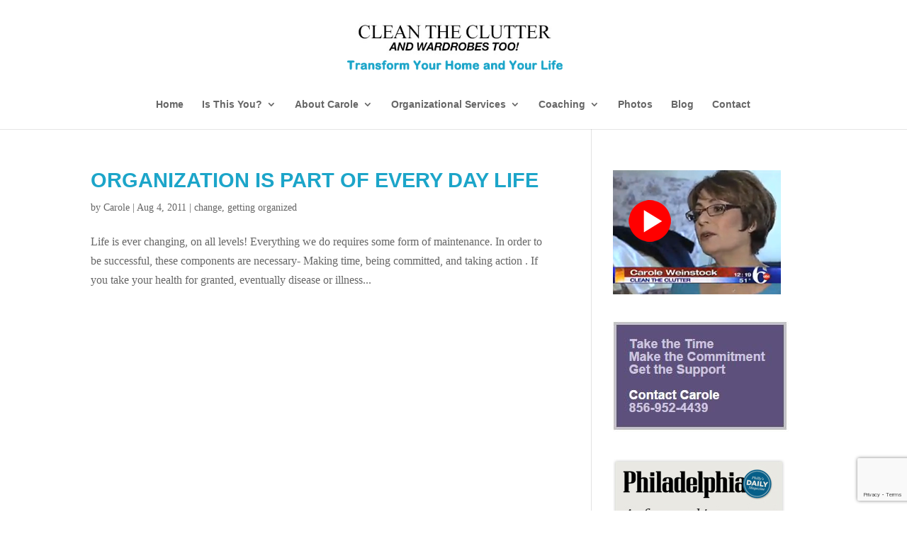

--- FILE ---
content_type: text/html; charset=utf-8
request_url: https://www.google.com/recaptcha/api2/anchor?ar=1&k=6Ld2MsEqAAAAAKbFuVEikS4uxh5vdgx7EIbIBITH&co=aHR0cHM6Ly9jYXJvbGVjbGVhbnRoZWNsdXR0ZXIuY29tOjQ0Mw..&hl=en&v=PoyoqOPhxBO7pBk68S4YbpHZ&size=invisible&anchor-ms=20000&execute-ms=30000&cb=o5ky3copq1so
body_size: 48700
content:
<!DOCTYPE HTML><html dir="ltr" lang="en"><head><meta http-equiv="Content-Type" content="text/html; charset=UTF-8">
<meta http-equiv="X-UA-Compatible" content="IE=edge">
<title>reCAPTCHA</title>
<style type="text/css">
/* cyrillic-ext */
@font-face {
  font-family: 'Roboto';
  font-style: normal;
  font-weight: 400;
  font-stretch: 100%;
  src: url(//fonts.gstatic.com/s/roboto/v48/KFO7CnqEu92Fr1ME7kSn66aGLdTylUAMa3GUBHMdazTgWw.woff2) format('woff2');
  unicode-range: U+0460-052F, U+1C80-1C8A, U+20B4, U+2DE0-2DFF, U+A640-A69F, U+FE2E-FE2F;
}
/* cyrillic */
@font-face {
  font-family: 'Roboto';
  font-style: normal;
  font-weight: 400;
  font-stretch: 100%;
  src: url(//fonts.gstatic.com/s/roboto/v48/KFO7CnqEu92Fr1ME7kSn66aGLdTylUAMa3iUBHMdazTgWw.woff2) format('woff2');
  unicode-range: U+0301, U+0400-045F, U+0490-0491, U+04B0-04B1, U+2116;
}
/* greek-ext */
@font-face {
  font-family: 'Roboto';
  font-style: normal;
  font-weight: 400;
  font-stretch: 100%;
  src: url(//fonts.gstatic.com/s/roboto/v48/KFO7CnqEu92Fr1ME7kSn66aGLdTylUAMa3CUBHMdazTgWw.woff2) format('woff2');
  unicode-range: U+1F00-1FFF;
}
/* greek */
@font-face {
  font-family: 'Roboto';
  font-style: normal;
  font-weight: 400;
  font-stretch: 100%;
  src: url(//fonts.gstatic.com/s/roboto/v48/KFO7CnqEu92Fr1ME7kSn66aGLdTylUAMa3-UBHMdazTgWw.woff2) format('woff2');
  unicode-range: U+0370-0377, U+037A-037F, U+0384-038A, U+038C, U+038E-03A1, U+03A3-03FF;
}
/* math */
@font-face {
  font-family: 'Roboto';
  font-style: normal;
  font-weight: 400;
  font-stretch: 100%;
  src: url(//fonts.gstatic.com/s/roboto/v48/KFO7CnqEu92Fr1ME7kSn66aGLdTylUAMawCUBHMdazTgWw.woff2) format('woff2');
  unicode-range: U+0302-0303, U+0305, U+0307-0308, U+0310, U+0312, U+0315, U+031A, U+0326-0327, U+032C, U+032F-0330, U+0332-0333, U+0338, U+033A, U+0346, U+034D, U+0391-03A1, U+03A3-03A9, U+03B1-03C9, U+03D1, U+03D5-03D6, U+03F0-03F1, U+03F4-03F5, U+2016-2017, U+2034-2038, U+203C, U+2040, U+2043, U+2047, U+2050, U+2057, U+205F, U+2070-2071, U+2074-208E, U+2090-209C, U+20D0-20DC, U+20E1, U+20E5-20EF, U+2100-2112, U+2114-2115, U+2117-2121, U+2123-214F, U+2190, U+2192, U+2194-21AE, U+21B0-21E5, U+21F1-21F2, U+21F4-2211, U+2213-2214, U+2216-22FF, U+2308-230B, U+2310, U+2319, U+231C-2321, U+2336-237A, U+237C, U+2395, U+239B-23B7, U+23D0, U+23DC-23E1, U+2474-2475, U+25AF, U+25B3, U+25B7, U+25BD, U+25C1, U+25CA, U+25CC, U+25FB, U+266D-266F, U+27C0-27FF, U+2900-2AFF, U+2B0E-2B11, U+2B30-2B4C, U+2BFE, U+3030, U+FF5B, U+FF5D, U+1D400-1D7FF, U+1EE00-1EEFF;
}
/* symbols */
@font-face {
  font-family: 'Roboto';
  font-style: normal;
  font-weight: 400;
  font-stretch: 100%;
  src: url(//fonts.gstatic.com/s/roboto/v48/KFO7CnqEu92Fr1ME7kSn66aGLdTylUAMaxKUBHMdazTgWw.woff2) format('woff2');
  unicode-range: U+0001-000C, U+000E-001F, U+007F-009F, U+20DD-20E0, U+20E2-20E4, U+2150-218F, U+2190, U+2192, U+2194-2199, U+21AF, U+21E6-21F0, U+21F3, U+2218-2219, U+2299, U+22C4-22C6, U+2300-243F, U+2440-244A, U+2460-24FF, U+25A0-27BF, U+2800-28FF, U+2921-2922, U+2981, U+29BF, U+29EB, U+2B00-2BFF, U+4DC0-4DFF, U+FFF9-FFFB, U+10140-1018E, U+10190-1019C, U+101A0, U+101D0-101FD, U+102E0-102FB, U+10E60-10E7E, U+1D2C0-1D2D3, U+1D2E0-1D37F, U+1F000-1F0FF, U+1F100-1F1AD, U+1F1E6-1F1FF, U+1F30D-1F30F, U+1F315, U+1F31C, U+1F31E, U+1F320-1F32C, U+1F336, U+1F378, U+1F37D, U+1F382, U+1F393-1F39F, U+1F3A7-1F3A8, U+1F3AC-1F3AF, U+1F3C2, U+1F3C4-1F3C6, U+1F3CA-1F3CE, U+1F3D4-1F3E0, U+1F3ED, U+1F3F1-1F3F3, U+1F3F5-1F3F7, U+1F408, U+1F415, U+1F41F, U+1F426, U+1F43F, U+1F441-1F442, U+1F444, U+1F446-1F449, U+1F44C-1F44E, U+1F453, U+1F46A, U+1F47D, U+1F4A3, U+1F4B0, U+1F4B3, U+1F4B9, U+1F4BB, U+1F4BF, U+1F4C8-1F4CB, U+1F4D6, U+1F4DA, U+1F4DF, U+1F4E3-1F4E6, U+1F4EA-1F4ED, U+1F4F7, U+1F4F9-1F4FB, U+1F4FD-1F4FE, U+1F503, U+1F507-1F50B, U+1F50D, U+1F512-1F513, U+1F53E-1F54A, U+1F54F-1F5FA, U+1F610, U+1F650-1F67F, U+1F687, U+1F68D, U+1F691, U+1F694, U+1F698, U+1F6AD, U+1F6B2, U+1F6B9-1F6BA, U+1F6BC, U+1F6C6-1F6CF, U+1F6D3-1F6D7, U+1F6E0-1F6EA, U+1F6F0-1F6F3, U+1F6F7-1F6FC, U+1F700-1F7FF, U+1F800-1F80B, U+1F810-1F847, U+1F850-1F859, U+1F860-1F887, U+1F890-1F8AD, U+1F8B0-1F8BB, U+1F8C0-1F8C1, U+1F900-1F90B, U+1F93B, U+1F946, U+1F984, U+1F996, U+1F9E9, U+1FA00-1FA6F, U+1FA70-1FA7C, U+1FA80-1FA89, U+1FA8F-1FAC6, U+1FACE-1FADC, U+1FADF-1FAE9, U+1FAF0-1FAF8, U+1FB00-1FBFF;
}
/* vietnamese */
@font-face {
  font-family: 'Roboto';
  font-style: normal;
  font-weight: 400;
  font-stretch: 100%;
  src: url(//fonts.gstatic.com/s/roboto/v48/KFO7CnqEu92Fr1ME7kSn66aGLdTylUAMa3OUBHMdazTgWw.woff2) format('woff2');
  unicode-range: U+0102-0103, U+0110-0111, U+0128-0129, U+0168-0169, U+01A0-01A1, U+01AF-01B0, U+0300-0301, U+0303-0304, U+0308-0309, U+0323, U+0329, U+1EA0-1EF9, U+20AB;
}
/* latin-ext */
@font-face {
  font-family: 'Roboto';
  font-style: normal;
  font-weight: 400;
  font-stretch: 100%;
  src: url(//fonts.gstatic.com/s/roboto/v48/KFO7CnqEu92Fr1ME7kSn66aGLdTylUAMa3KUBHMdazTgWw.woff2) format('woff2');
  unicode-range: U+0100-02BA, U+02BD-02C5, U+02C7-02CC, U+02CE-02D7, U+02DD-02FF, U+0304, U+0308, U+0329, U+1D00-1DBF, U+1E00-1E9F, U+1EF2-1EFF, U+2020, U+20A0-20AB, U+20AD-20C0, U+2113, U+2C60-2C7F, U+A720-A7FF;
}
/* latin */
@font-face {
  font-family: 'Roboto';
  font-style: normal;
  font-weight: 400;
  font-stretch: 100%;
  src: url(//fonts.gstatic.com/s/roboto/v48/KFO7CnqEu92Fr1ME7kSn66aGLdTylUAMa3yUBHMdazQ.woff2) format('woff2');
  unicode-range: U+0000-00FF, U+0131, U+0152-0153, U+02BB-02BC, U+02C6, U+02DA, U+02DC, U+0304, U+0308, U+0329, U+2000-206F, U+20AC, U+2122, U+2191, U+2193, U+2212, U+2215, U+FEFF, U+FFFD;
}
/* cyrillic-ext */
@font-face {
  font-family: 'Roboto';
  font-style: normal;
  font-weight: 500;
  font-stretch: 100%;
  src: url(//fonts.gstatic.com/s/roboto/v48/KFO7CnqEu92Fr1ME7kSn66aGLdTylUAMa3GUBHMdazTgWw.woff2) format('woff2');
  unicode-range: U+0460-052F, U+1C80-1C8A, U+20B4, U+2DE0-2DFF, U+A640-A69F, U+FE2E-FE2F;
}
/* cyrillic */
@font-face {
  font-family: 'Roboto';
  font-style: normal;
  font-weight: 500;
  font-stretch: 100%;
  src: url(//fonts.gstatic.com/s/roboto/v48/KFO7CnqEu92Fr1ME7kSn66aGLdTylUAMa3iUBHMdazTgWw.woff2) format('woff2');
  unicode-range: U+0301, U+0400-045F, U+0490-0491, U+04B0-04B1, U+2116;
}
/* greek-ext */
@font-face {
  font-family: 'Roboto';
  font-style: normal;
  font-weight: 500;
  font-stretch: 100%;
  src: url(//fonts.gstatic.com/s/roboto/v48/KFO7CnqEu92Fr1ME7kSn66aGLdTylUAMa3CUBHMdazTgWw.woff2) format('woff2');
  unicode-range: U+1F00-1FFF;
}
/* greek */
@font-face {
  font-family: 'Roboto';
  font-style: normal;
  font-weight: 500;
  font-stretch: 100%;
  src: url(//fonts.gstatic.com/s/roboto/v48/KFO7CnqEu92Fr1ME7kSn66aGLdTylUAMa3-UBHMdazTgWw.woff2) format('woff2');
  unicode-range: U+0370-0377, U+037A-037F, U+0384-038A, U+038C, U+038E-03A1, U+03A3-03FF;
}
/* math */
@font-face {
  font-family: 'Roboto';
  font-style: normal;
  font-weight: 500;
  font-stretch: 100%;
  src: url(//fonts.gstatic.com/s/roboto/v48/KFO7CnqEu92Fr1ME7kSn66aGLdTylUAMawCUBHMdazTgWw.woff2) format('woff2');
  unicode-range: U+0302-0303, U+0305, U+0307-0308, U+0310, U+0312, U+0315, U+031A, U+0326-0327, U+032C, U+032F-0330, U+0332-0333, U+0338, U+033A, U+0346, U+034D, U+0391-03A1, U+03A3-03A9, U+03B1-03C9, U+03D1, U+03D5-03D6, U+03F0-03F1, U+03F4-03F5, U+2016-2017, U+2034-2038, U+203C, U+2040, U+2043, U+2047, U+2050, U+2057, U+205F, U+2070-2071, U+2074-208E, U+2090-209C, U+20D0-20DC, U+20E1, U+20E5-20EF, U+2100-2112, U+2114-2115, U+2117-2121, U+2123-214F, U+2190, U+2192, U+2194-21AE, U+21B0-21E5, U+21F1-21F2, U+21F4-2211, U+2213-2214, U+2216-22FF, U+2308-230B, U+2310, U+2319, U+231C-2321, U+2336-237A, U+237C, U+2395, U+239B-23B7, U+23D0, U+23DC-23E1, U+2474-2475, U+25AF, U+25B3, U+25B7, U+25BD, U+25C1, U+25CA, U+25CC, U+25FB, U+266D-266F, U+27C0-27FF, U+2900-2AFF, U+2B0E-2B11, U+2B30-2B4C, U+2BFE, U+3030, U+FF5B, U+FF5D, U+1D400-1D7FF, U+1EE00-1EEFF;
}
/* symbols */
@font-face {
  font-family: 'Roboto';
  font-style: normal;
  font-weight: 500;
  font-stretch: 100%;
  src: url(//fonts.gstatic.com/s/roboto/v48/KFO7CnqEu92Fr1ME7kSn66aGLdTylUAMaxKUBHMdazTgWw.woff2) format('woff2');
  unicode-range: U+0001-000C, U+000E-001F, U+007F-009F, U+20DD-20E0, U+20E2-20E4, U+2150-218F, U+2190, U+2192, U+2194-2199, U+21AF, U+21E6-21F0, U+21F3, U+2218-2219, U+2299, U+22C4-22C6, U+2300-243F, U+2440-244A, U+2460-24FF, U+25A0-27BF, U+2800-28FF, U+2921-2922, U+2981, U+29BF, U+29EB, U+2B00-2BFF, U+4DC0-4DFF, U+FFF9-FFFB, U+10140-1018E, U+10190-1019C, U+101A0, U+101D0-101FD, U+102E0-102FB, U+10E60-10E7E, U+1D2C0-1D2D3, U+1D2E0-1D37F, U+1F000-1F0FF, U+1F100-1F1AD, U+1F1E6-1F1FF, U+1F30D-1F30F, U+1F315, U+1F31C, U+1F31E, U+1F320-1F32C, U+1F336, U+1F378, U+1F37D, U+1F382, U+1F393-1F39F, U+1F3A7-1F3A8, U+1F3AC-1F3AF, U+1F3C2, U+1F3C4-1F3C6, U+1F3CA-1F3CE, U+1F3D4-1F3E0, U+1F3ED, U+1F3F1-1F3F3, U+1F3F5-1F3F7, U+1F408, U+1F415, U+1F41F, U+1F426, U+1F43F, U+1F441-1F442, U+1F444, U+1F446-1F449, U+1F44C-1F44E, U+1F453, U+1F46A, U+1F47D, U+1F4A3, U+1F4B0, U+1F4B3, U+1F4B9, U+1F4BB, U+1F4BF, U+1F4C8-1F4CB, U+1F4D6, U+1F4DA, U+1F4DF, U+1F4E3-1F4E6, U+1F4EA-1F4ED, U+1F4F7, U+1F4F9-1F4FB, U+1F4FD-1F4FE, U+1F503, U+1F507-1F50B, U+1F50D, U+1F512-1F513, U+1F53E-1F54A, U+1F54F-1F5FA, U+1F610, U+1F650-1F67F, U+1F687, U+1F68D, U+1F691, U+1F694, U+1F698, U+1F6AD, U+1F6B2, U+1F6B9-1F6BA, U+1F6BC, U+1F6C6-1F6CF, U+1F6D3-1F6D7, U+1F6E0-1F6EA, U+1F6F0-1F6F3, U+1F6F7-1F6FC, U+1F700-1F7FF, U+1F800-1F80B, U+1F810-1F847, U+1F850-1F859, U+1F860-1F887, U+1F890-1F8AD, U+1F8B0-1F8BB, U+1F8C0-1F8C1, U+1F900-1F90B, U+1F93B, U+1F946, U+1F984, U+1F996, U+1F9E9, U+1FA00-1FA6F, U+1FA70-1FA7C, U+1FA80-1FA89, U+1FA8F-1FAC6, U+1FACE-1FADC, U+1FADF-1FAE9, U+1FAF0-1FAF8, U+1FB00-1FBFF;
}
/* vietnamese */
@font-face {
  font-family: 'Roboto';
  font-style: normal;
  font-weight: 500;
  font-stretch: 100%;
  src: url(//fonts.gstatic.com/s/roboto/v48/KFO7CnqEu92Fr1ME7kSn66aGLdTylUAMa3OUBHMdazTgWw.woff2) format('woff2');
  unicode-range: U+0102-0103, U+0110-0111, U+0128-0129, U+0168-0169, U+01A0-01A1, U+01AF-01B0, U+0300-0301, U+0303-0304, U+0308-0309, U+0323, U+0329, U+1EA0-1EF9, U+20AB;
}
/* latin-ext */
@font-face {
  font-family: 'Roboto';
  font-style: normal;
  font-weight: 500;
  font-stretch: 100%;
  src: url(//fonts.gstatic.com/s/roboto/v48/KFO7CnqEu92Fr1ME7kSn66aGLdTylUAMa3KUBHMdazTgWw.woff2) format('woff2');
  unicode-range: U+0100-02BA, U+02BD-02C5, U+02C7-02CC, U+02CE-02D7, U+02DD-02FF, U+0304, U+0308, U+0329, U+1D00-1DBF, U+1E00-1E9F, U+1EF2-1EFF, U+2020, U+20A0-20AB, U+20AD-20C0, U+2113, U+2C60-2C7F, U+A720-A7FF;
}
/* latin */
@font-face {
  font-family: 'Roboto';
  font-style: normal;
  font-weight: 500;
  font-stretch: 100%;
  src: url(//fonts.gstatic.com/s/roboto/v48/KFO7CnqEu92Fr1ME7kSn66aGLdTylUAMa3yUBHMdazQ.woff2) format('woff2');
  unicode-range: U+0000-00FF, U+0131, U+0152-0153, U+02BB-02BC, U+02C6, U+02DA, U+02DC, U+0304, U+0308, U+0329, U+2000-206F, U+20AC, U+2122, U+2191, U+2193, U+2212, U+2215, U+FEFF, U+FFFD;
}
/* cyrillic-ext */
@font-face {
  font-family: 'Roboto';
  font-style: normal;
  font-weight: 900;
  font-stretch: 100%;
  src: url(//fonts.gstatic.com/s/roboto/v48/KFO7CnqEu92Fr1ME7kSn66aGLdTylUAMa3GUBHMdazTgWw.woff2) format('woff2');
  unicode-range: U+0460-052F, U+1C80-1C8A, U+20B4, U+2DE0-2DFF, U+A640-A69F, U+FE2E-FE2F;
}
/* cyrillic */
@font-face {
  font-family: 'Roboto';
  font-style: normal;
  font-weight: 900;
  font-stretch: 100%;
  src: url(//fonts.gstatic.com/s/roboto/v48/KFO7CnqEu92Fr1ME7kSn66aGLdTylUAMa3iUBHMdazTgWw.woff2) format('woff2');
  unicode-range: U+0301, U+0400-045F, U+0490-0491, U+04B0-04B1, U+2116;
}
/* greek-ext */
@font-face {
  font-family: 'Roboto';
  font-style: normal;
  font-weight: 900;
  font-stretch: 100%;
  src: url(//fonts.gstatic.com/s/roboto/v48/KFO7CnqEu92Fr1ME7kSn66aGLdTylUAMa3CUBHMdazTgWw.woff2) format('woff2');
  unicode-range: U+1F00-1FFF;
}
/* greek */
@font-face {
  font-family: 'Roboto';
  font-style: normal;
  font-weight: 900;
  font-stretch: 100%;
  src: url(//fonts.gstatic.com/s/roboto/v48/KFO7CnqEu92Fr1ME7kSn66aGLdTylUAMa3-UBHMdazTgWw.woff2) format('woff2');
  unicode-range: U+0370-0377, U+037A-037F, U+0384-038A, U+038C, U+038E-03A1, U+03A3-03FF;
}
/* math */
@font-face {
  font-family: 'Roboto';
  font-style: normal;
  font-weight: 900;
  font-stretch: 100%;
  src: url(//fonts.gstatic.com/s/roboto/v48/KFO7CnqEu92Fr1ME7kSn66aGLdTylUAMawCUBHMdazTgWw.woff2) format('woff2');
  unicode-range: U+0302-0303, U+0305, U+0307-0308, U+0310, U+0312, U+0315, U+031A, U+0326-0327, U+032C, U+032F-0330, U+0332-0333, U+0338, U+033A, U+0346, U+034D, U+0391-03A1, U+03A3-03A9, U+03B1-03C9, U+03D1, U+03D5-03D6, U+03F0-03F1, U+03F4-03F5, U+2016-2017, U+2034-2038, U+203C, U+2040, U+2043, U+2047, U+2050, U+2057, U+205F, U+2070-2071, U+2074-208E, U+2090-209C, U+20D0-20DC, U+20E1, U+20E5-20EF, U+2100-2112, U+2114-2115, U+2117-2121, U+2123-214F, U+2190, U+2192, U+2194-21AE, U+21B0-21E5, U+21F1-21F2, U+21F4-2211, U+2213-2214, U+2216-22FF, U+2308-230B, U+2310, U+2319, U+231C-2321, U+2336-237A, U+237C, U+2395, U+239B-23B7, U+23D0, U+23DC-23E1, U+2474-2475, U+25AF, U+25B3, U+25B7, U+25BD, U+25C1, U+25CA, U+25CC, U+25FB, U+266D-266F, U+27C0-27FF, U+2900-2AFF, U+2B0E-2B11, U+2B30-2B4C, U+2BFE, U+3030, U+FF5B, U+FF5D, U+1D400-1D7FF, U+1EE00-1EEFF;
}
/* symbols */
@font-face {
  font-family: 'Roboto';
  font-style: normal;
  font-weight: 900;
  font-stretch: 100%;
  src: url(//fonts.gstatic.com/s/roboto/v48/KFO7CnqEu92Fr1ME7kSn66aGLdTylUAMaxKUBHMdazTgWw.woff2) format('woff2');
  unicode-range: U+0001-000C, U+000E-001F, U+007F-009F, U+20DD-20E0, U+20E2-20E4, U+2150-218F, U+2190, U+2192, U+2194-2199, U+21AF, U+21E6-21F0, U+21F3, U+2218-2219, U+2299, U+22C4-22C6, U+2300-243F, U+2440-244A, U+2460-24FF, U+25A0-27BF, U+2800-28FF, U+2921-2922, U+2981, U+29BF, U+29EB, U+2B00-2BFF, U+4DC0-4DFF, U+FFF9-FFFB, U+10140-1018E, U+10190-1019C, U+101A0, U+101D0-101FD, U+102E0-102FB, U+10E60-10E7E, U+1D2C0-1D2D3, U+1D2E0-1D37F, U+1F000-1F0FF, U+1F100-1F1AD, U+1F1E6-1F1FF, U+1F30D-1F30F, U+1F315, U+1F31C, U+1F31E, U+1F320-1F32C, U+1F336, U+1F378, U+1F37D, U+1F382, U+1F393-1F39F, U+1F3A7-1F3A8, U+1F3AC-1F3AF, U+1F3C2, U+1F3C4-1F3C6, U+1F3CA-1F3CE, U+1F3D4-1F3E0, U+1F3ED, U+1F3F1-1F3F3, U+1F3F5-1F3F7, U+1F408, U+1F415, U+1F41F, U+1F426, U+1F43F, U+1F441-1F442, U+1F444, U+1F446-1F449, U+1F44C-1F44E, U+1F453, U+1F46A, U+1F47D, U+1F4A3, U+1F4B0, U+1F4B3, U+1F4B9, U+1F4BB, U+1F4BF, U+1F4C8-1F4CB, U+1F4D6, U+1F4DA, U+1F4DF, U+1F4E3-1F4E6, U+1F4EA-1F4ED, U+1F4F7, U+1F4F9-1F4FB, U+1F4FD-1F4FE, U+1F503, U+1F507-1F50B, U+1F50D, U+1F512-1F513, U+1F53E-1F54A, U+1F54F-1F5FA, U+1F610, U+1F650-1F67F, U+1F687, U+1F68D, U+1F691, U+1F694, U+1F698, U+1F6AD, U+1F6B2, U+1F6B9-1F6BA, U+1F6BC, U+1F6C6-1F6CF, U+1F6D3-1F6D7, U+1F6E0-1F6EA, U+1F6F0-1F6F3, U+1F6F7-1F6FC, U+1F700-1F7FF, U+1F800-1F80B, U+1F810-1F847, U+1F850-1F859, U+1F860-1F887, U+1F890-1F8AD, U+1F8B0-1F8BB, U+1F8C0-1F8C1, U+1F900-1F90B, U+1F93B, U+1F946, U+1F984, U+1F996, U+1F9E9, U+1FA00-1FA6F, U+1FA70-1FA7C, U+1FA80-1FA89, U+1FA8F-1FAC6, U+1FACE-1FADC, U+1FADF-1FAE9, U+1FAF0-1FAF8, U+1FB00-1FBFF;
}
/* vietnamese */
@font-face {
  font-family: 'Roboto';
  font-style: normal;
  font-weight: 900;
  font-stretch: 100%;
  src: url(//fonts.gstatic.com/s/roboto/v48/KFO7CnqEu92Fr1ME7kSn66aGLdTylUAMa3OUBHMdazTgWw.woff2) format('woff2');
  unicode-range: U+0102-0103, U+0110-0111, U+0128-0129, U+0168-0169, U+01A0-01A1, U+01AF-01B0, U+0300-0301, U+0303-0304, U+0308-0309, U+0323, U+0329, U+1EA0-1EF9, U+20AB;
}
/* latin-ext */
@font-face {
  font-family: 'Roboto';
  font-style: normal;
  font-weight: 900;
  font-stretch: 100%;
  src: url(//fonts.gstatic.com/s/roboto/v48/KFO7CnqEu92Fr1ME7kSn66aGLdTylUAMa3KUBHMdazTgWw.woff2) format('woff2');
  unicode-range: U+0100-02BA, U+02BD-02C5, U+02C7-02CC, U+02CE-02D7, U+02DD-02FF, U+0304, U+0308, U+0329, U+1D00-1DBF, U+1E00-1E9F, U+1EF2-1EFF, U+2020, U+20A0-20AB, U+20AD-20C0, U+2113, U+2C60-2C7F, U+A720-A7FF;
}
/* latin */
@font-face {
  font-family: 'Roboto';
  font-style: normal;
  font-weight: 900;
  font-stretch: 100%;
  src: url(//fonts.gstatic.com/s/roboto/v48/KFO7CnqEu92Fr1ME7kSn66aGLdTylUAMa3yUBHMdazQ.woff2) format('woff2');
  unicode-range: U+0000-00FF, U+0131, U+0152-0153, U+02BB-02BC, U+02C6, U+02DA, U+02DC, U+0304, U+0308, U+0329, U+2000-206F, U+20AC, U+2122, U+2191, U+2193, U+2212, U+2215, U+FEFF, U+FFFD;
}

</style>
<link rel="stylesheet" type="text/css" href="https://www.gstatic.com/recaptcha/releases/PoyoqOPhxBO7pBk68S4YbpHZ/styles__ltr.css">
<script nonce="IT27VDcjYZr1iFA5AHkxnQ" type="text/javascript">window['__recaptcha_api'] = 'https://www.google.com/recaptcha/api2/';</script>
<script type="text/javascript" src="https://www.gstatic.com/recaptcha/releases/PoyoqOPhxBO7pBk68S4YbpHZ/recaptcha__en.js" nonce="IT27VDcjYZr1iFA5AHkxnQ">
      
    </script></head>
<body><div id="rc-anchor-alert" class="rc-anchor-alert"></div>
<input type="hidden" id="recaptcha-token" value="[base64]">
<script type="text/javascript" nonce="IT27VDcjYZr1iFA5AHkxnQ">
      recaptcha.anchor.Main.init("[\x22ainput\x22,[\x22bgdata\x22,\x22\x22,\[base64]/[base64]/[base64]/ZyhXLGgpOnEoW04sMjEsbF0sVywwKSxoKSxmYWxzZSxmYWxzZSl9Y2F0Y2goayl7RygzNTgsVyk/[base64]/[base64]/[base64]/[base64]/[base64]/[base64]/[base64]/bmV3IEJbT10oRFswXSk6dz09Mj9uZXcgQltPXShEWzBdLERbMV0pOnc9PTM/bmV3IEJbT10oRFswXSxEWzFdLERbMl0pOnc9PTQ/[base64]/[base64]/[base64]/[base64]/[base64]\\u003d\x22,\[base64]\\u003d\x22,\x22LjrDnsOiw7QHwoTDhkQ0NW47BcOKwpYdV8Kyw78gbEPCtMKSRFbDhcO9w7JJw5vDvMKrw6pcXTg2w6fCnA9Bw4VMYzk3w6fDqMKTw4/DlMKtwrg9wq/CijYRwprCkcKKGsOMw7h+Z8OiKgHCq1vCl8Ksw67ChlJda8OJw5kWHEo8Ym3Co8OUU2PDv8Ktwplaw44/bHnDhAgHwrHDiMK+w7bCv8Kqw51bVFgsMk0CaQbCtsOSY1xww6zCjh3CiWs6wpMewrcqwpfDsMOSwp43w7vCqsKXwrDDrjPDiSPDpAhfwrduMlfCpsOAw7jCrMKBw4jCo8OFbcKtQMO0w5XCsUvClMKPwpNxwo7CmHdjw43DpMKyJBIewqzCrBbDqw/CosOXwr/Cr0QFwr9ewpjCq8OJK8KuacOLdFhVOywRYsKEwpwUw44banM0UMOEF0UQLRTDsydza8OCNB4RBsK2IXnCn27Cilw7w5Zvw67CncO9w7llwoXDszMuAgNpwrTCqcOuw6LCg3nDly/DnsO+wrdLw4fCsBxFwprCoh/[base64]/DkMO4wrHDkcO1bkQbwpzDn8K8wqcrRFnDiMO2bkLDvcOGRXbDo8OCw5QCWMOdYcKBwr0/SVHDssKtw6PDhRfCicKSw6/CtG7DusKowpkxXXpVHF4XwqXDq8OnWBjDpAE4bsOyw79ew60Ow7dsF3fCl8OsHUDCvMK2CcOzw6bDkR18w6/Cn0N7wrZRwpHDnwfDjcOmwpVUJsKYwp/DvcOyw7bCqMKxwqBPIxXDsjJIe8OIwrbCp8Kow5TDosKaw7jCscKLM8OKfWHCrMO0wpInFVZNHMORMHrCosKAwoLCicOkb8KzwpPDnnHDgMK7wpfDgEdJw77CmMKrNMOQKMOGYWpuGMKRfSN/[base64]/WShbw5DCthHDmgbDjwg2DmFaPQUfwpBkw6zCpMOMwo3CtsKPe8O1w6oLwrkPwrMlwrPDgsOiwrjDosKxFcKXPisAa3BaYMOaw5lPw7V0w5QPwpbCthEfSl1SQ8KrK8KLf3rCucOyJUhrwonCksOnwo/DjUPDs1PCisOXwoXCtMKjw4UawpLDkcOMw5bCqyREHcKewoTDmMKNw753Q8OZw5PCp8Ouwrg5UcOtORrChXoQwofCicO5DEvDmRNawrNTJA9MW03CpsO/[base64]/Cp8OQwpEYIMOSOjrCvMOfPmxAMMOxw5zCpynDq8OhMFgKwqLDok3Cm8O1wq3DoMOkWQ/CmcKbwojClEPCjEIuw4/DmcKSwokPw7k/wrTCjsKNwp/DmWTChMKqwq/DvFpDwppfwq4Dw7fDvMKbaMKzw5ExGsOzUcK3YgLCgsKOw7VXw4PCizDDnS5ha03CvUITwqrDhgpqVx/Dgh7Cl8OVG8K0wokJPxrDs8KjaVt4w5XDvMKpw6DDpcOnZ8OqwpAfE13DrcKOZls4wq3Cph7Ci8K9w5LDoGPDilzCksKvTH5jNMKWwrFeBlfDhsK/wrAnKVPCscK3WMKFIxtiEMKSLzR9C8O4bcKZOFcEN8KYw6TDlsKfDMO7SQI1wqXDhBQHwofCkHPDq8OFw4Y5NF7CvMKDYsKAGMOsRsKMQQRQw5Fmw5fCnXnDjcOOGivCrMKEwrjChcKoM8O9UWwQEsOFw77CvDBgWmQCw5rDlcKgZsKXOh8rWsOXwobDlMOXw5oGw5/CtMKJBxXCh2QmfSN8dcOOw65WwoXDj1nDp8KIN8OOdcOfSExdwoVHcztJXn9dwo4bw7nDjMKOCsKGw4zDrG/CicO6CMOcw5ZXw6Mow6IOWmheaCHDvh9RUMKBwplpQjPDosO8emxmw71TXsOgKsOGUSscw5U3BMOMw6jCs8K4Tz3CpsOtKF4fw6EkeSN2YcKMwofCkHFQHsO4w53CtMK2woXDtifCmsONw6fDpsOrZMOUwqPDuMOvJMKgwp7Di8OFw7I3a8OJwoI7w6rCgBZGwpg/w6k5wqYEbhLCnTNxw7E4U8OtQ8OpRsKmw4pJAsKEc8KLw4rCocOWbcK7w4fCjxApQC/CgGfDpTPCqsKjwrN/[base64]/CnS88cx1wwqDChsOzwoAgw40xwrLCmyYxw5HDlsOUwrcNGFLDi8KvLUt8En7DlsKiw4UIw7VsFsKKXTvCqWQDZ8KKw5fDuk9/HkM3w6bCjjF7wooxwp7CgGnDgVM/OcKBXALCg8KtwoQuYyPDiATCrywWw6XDs8KIV8OWw45iwrnDnsKoHytwGsOOw7DCu8Knb8OMOBPDv3ARSMKrw6rClhBhw74JwoEGYWHDpsO0ek7DhnB9JsOTw6MKTkXDqAvDpMKmwoDDkSXCjMK0w4lAwrzCm1VrAy9KK1szw4Qlw7XDmTzCkQ7CqkZiw7U/MFZXEyDDt8OMGsOjw6YGLwcKZgrDhsO6QlxFbUEqPsOYV8KOHhF0QjzCs8OFUMO/NUJ6PitWWzURwrLDlDpCA8Kow7LCoQLCqDNww70twoYSJGkMwrjCgljCs23Du8Kgw49uw6kNYMO3w6wpwpnCncKWO1nDtMOaYMKED8Kbw4DDpsOrw43Cpn3DjWgUSzfCtThcK3jCucOiw7YawpbDmcKVwpXDhgQUw6cecnDDrTEFwr/DhifDh2pswqHDtV/DmFrDmcK1wrtYGsO+LcOGw4/DsMKLLn8qw7LCrMOCczNLK8OzSU7DpTgHwqzDlxNMOMOjw7F5Og/Dq0RHw5LCj8OLwrlFwpJywq3Dm8OcwqdSBWHCsQZ9wphFwoPDtsOzVsKpwrnDrsK1CzEvw4w/RsKjMBrDm0gtbmvCmcKOeGjDr8K3w5HDnhF5wqzCqsKbwrYBw43Cv8OWw4HCrcKMOsKuZ3NpTcOEwoggaVHDp8OPwrnCskXDpsOzworCiMKSTgp8RhXCgmHCoMOePybDpWPDggjDl8KSw6wYwqYvwrvCtMK5w4XDncKFej/DhcKswokEMQI2w5gWEMOCasKuGMKMw5VJwofDmMOCwqN+VcKlwofDuC04w4nDjsOSWMOqw7Q7b8KJasKcHsOUccO6w6jDjXjDpcKMNMK9WTvCuC/DoU5vwqVrw5vDllDComzCvcK/[base64]/Dk8O0HRUtw5bDt3LDvnY2aRHCs8O1FcO9wo3Cm8KVHcKGw5/Di8Oyw4hNVFESWVZ2ZSI1w77Dm8OEw67DgkA3B1MdwqrCiwEwb8O4W2Z5XsOcDUktcAzCusO+wrApGXPCrELDlWbCnMOqdcK2wr1Le8OHw7PDt2DClCjDoSPDvsOOH0Q9wpV8woHCvwTDtDgLw51qKjF8W8K/BsORw7zCucOOVl3DmsKWfMOGwpoIUsKKw7spw6LDthkbGsKeeRBZQsOewox5w73CoDjCjXAyKVzDv8KEwpwYwqHCrFnCs8KGwpF+w4JuDgLCrAZuwqnCosKtFcKowqZBw7tNXMObZmwmw6DDjRrDm8O7w5srcmBvf1nCnFvCtwozw6jDghHCqcORWX/CrcONVXjCocKvFERlw4jDlMO/wpHDqcOfMHMYF8KPw6QIaVEnwp1+P8KZJcOjw4BaRMOwNUQYB8OKIsKSwobCp8Ozw61zW8KUfkrCiMOFOEXCp8K6wqnCv2/DuMO/Ml0HLsOrw6TDgyoWw43CgsKfVcOqw5RQPsKXZ1fCgcKHwr3CnAfClkA/woQSO1BewoTCvC85wppgw5/DucO8w6XDiMOUKWQAwpdhwqBWNcKbRnbDmgHChBkdw4LCnsOYWcO0QEkWwp0QwpXDv0hTSTc6CxJLwoTCucKGFMOUwo3CkcOaNSgnIxF6FnzCpVfDvcOHM13CjcOnGsKGfcOlw5pAw6ZJwofCoHo+EsKDwoF0ZsOkw6/Dh8OhA8OvXw/CmMKANRTCssOyBcKQw67DqEHDgcOPw6DCkF3Dgw/CpQjDujkyw6lQw5YiEcOkwrgseBFxwrjDuDfDo8ONVsKGEW3DvcKDw5rCvSMlwoYpXcOVw582w5B1IsKwfMOawo5JBkcDPMO5w7teTsOYw7TChMODEMKTKMOTwpHCnHMqIyorw5x9dH/DgA7DkEZ4wrDCpm56dsKEw57Du8Knwr49wobCtF9WT8KWd8OZw79MwqnDmMO1wpjCkcKAw7rCjcKvZEbClCJcPMK8PXQnTcOuAcOtw7vDiMOsMA/ClF7DtTrCtCttwppPw5Q9I8OxwrbDrGgsPV9Ew5ArPgR3wpHCgx9Iw5Eiw71ZwoJzH8OibXQ9wrPDkEbDh8O6wpTCtMOHwqNkPCbChnw/w6PClcKswosxwqgrwqTDkW/Dj2rCqcOaU8O8wq4pOEVUPcOAOMKaSCQ0W218JMO/OsOCD8OYw7FDVSB8w5vDtMK4XcKHR8O7w43Cm8KVw7/CuBPDul0HRcOaX8KQPcO8KMOCBsKfwoIJwrxWw4vDvcOrYi5LcMK+wonCuXPDpwdeOcK2GmIoIHbDqT03HE/DlA/DrsOsw5DCkVBAwqnCogcvfV90dsO6woQ6w61fw6B6C1PCsxwLwpFdX2/CjTrDpU7DosOCw6DCvS8zB8OowovDmcO0Ol8XDFdhwo1iXsO+wpjCsmx9wpRYeBcaw6BBw4HChAwJYjEJw7dBccOpOcKIwpjDhcKhw7l/[base64]/XMKrIV/DtRrCo8OcC8OKE0jDglfCqMKvY8KywqdywqTCrsK+KlPCt8OvUHgwwppzQTDDhVXDmAPDr1/[base64]/CtcOhw7rDscK6w5JGKX8+w7ddPcKzw45lwrJ0dMOFMhrCvMKkwo/[base64]/DrxcHexnCmcOaw7sdwpgCPS1BVcOkwrjDlGHDq8KGQsOQW8KVGcK9ci3Dv8OFw53DjAEQw4bDisKBwqvDhzNswrPCiMKBwqFPw4J8w6jDvkY/NkfCjMO4e8OVw65+w5jDgQvCn04ew6JowpnCgxXDuQFBIcO5MVvDq8KMXCDCoFkKIcKBwojDlMK5XsKLDGpmwr5yIsKqwp3CpsKgw6XCiMKeXBliwq/CgSl4OsKxw5XClCkeGAnDrMKKwpwIw6fDn0JmKMKJwrLCuxnDhVZCwqjDnsO9w7jCkcO7w6B8U8ORexoydMOZV3RlNhFfwpXDqilBwrVWwplnw4LDggpnw4PCoxQ2wpQswpkgSH/DlcK/[base64]/ClQd9E8KKLihgw6DDucK8w67CiCx7TsK/FsKTw6YCWMOhFSlhwqUMW8Odw7hyw4A5w5fCiEN7w53DmMKnw4zCscOzLwUMFcOsIzHDkW3DvClKwrTCsMO2wpXCvTjDmcK7JwjDh8KDwqfCvMKqbwzDlVDCmFAAwpjDs8KgPMKnY8KEw6dxwpPDncOKwo87wqLCpsKBw5LDgiXDkUQJSsOxwrlNIHzCqsKiw6/CrcK6wrTDg3XCvMOaw4bCkCLDicKRw6nCncKTw6xUFylFCcOnwqQ7wrx0K8OkLzcxHcKDGWzCjcOtKsOSw4DCogPCjiNUflRGwqPDrw8AYlrCs8KuDSXDk8Kew6wuZmjCpCLCjsO+wo08wr/[base64]/[base64]/CsMK4UxdYN8KZCEJ4wqnDksO2e0UxwoVUChRJw5d0K1HDr8Knw6RRIsOBw6bDksO4Si/CpsOaw4HDlB3DicO/w78bw58TA3fCtMKTGsOHexbCq8KfD07Cv8ORwrx1eDY1w4YmMA1RVsOgwr1ZwqPCqsOmw5lPUHnCr2YDwpJ8w5UPwoslw6cPw4XCjMOPw58QV8KfFCzDoMKGwrxiwqHDuGrChsOMw6g7bFYXwpDDgsK9w4IWDBIBwqrDk1fCksKuUcK+w7nChWV5wrE/w6ATwq3Cn8KGw5t5NAzDoC7DvRrCrcKNWsKHwrQew7/Dh8OLDy3ClEjCnUPCkgXCvMOKGMODV8K8eX/CvsKkw4fCqcOGXsK2w5XDmMOid8KxB8K7Y8Ouw65ERMOiO8Onw4jCs8OfwqMWwoVFwqEQw7E0w57Dq8K3w57CrcKUYH4wZjJMaWxzwoUaw4HDq8Otw6nCpl7CrMOwdxI6wopNI2Qgw4l+EFfDpBHDvyQ+wrAgw6oGwrNww54/[base64]/DocOBw7fCpA7ClcO8SMKFw7MPwpPChX0yLlMjJ8KaCgMlPsO9BcKnRSnChjfDp8KgZxhQwrBNw7tTwqPCmMOOD35IYMKQw7PDhgTDoC/DisOQwpzCkxdOUiJxw6JQwqrDokvDrnbChzJmwpTCqUvDs17CpwjDpsOjw5YGw75dA03DncKnwpc7w7sGFsK1w4zDisOtwqzDpTICwoLCucKuP8OvworDkMOBwqtHw7vCscKJw4sqwoDCnsOgw7dSw4HCrGIMw7TCscKPw61zw7kKw7AfIsOIeFTDvmvDtcK1wqgdwo/CrcOZCFnCpsKewprClwlMMsKew4hdwrrCssKAXcK2GG7Ckw3DvwvDlWx4HcKwWlfDhcK/woAzwocyfcOAwqjCtWzCr8ODCE7DrFowDsOkLsKaPT/CmhPDoiPDo3NoIcKywpjDkmF+PGwOXw5NBmBrw4RmMgPDk0nDvsO9w73CglENbV/CviQjJyjCrcOOw4AcYMKkf0ESwptpfmlCw57DmMOhw4rCpR8kw5JwUB8TwoB2w63CrRBwwqViFcKjwrPCusOvw4Ybw4FJasOnw7XDocOlFcO9wp/Dml3Dph7Co8Opwp/DmzctMRIew5vDqjrDs8KkETnCogBqw6TDsyTChSwww6h1wpnCmMOYwrhxwpLCgiTDkMObwpMXOQkZwrcPNMKzw6HCn2nDqlXCi1rCmsK9w6JdwqvCgMK6w7XCnQFoIMOtwr/DjcK3wrhHKlrDjMOEwrwxfcK/w6TCmsOJw7jDrsKQw5zDqD7DpcOSwqdJw6pdw5w6ScO5Q8KSwrluLMKAw5TCo8Ohw6kzYx4vdiLDiFTCoBDDtxTCmxERF8KSV8O/[base64]/w7UlYChiw4HCljLChMK/wo13w4/[base64]/wpxRw4bCu17DjcOMwrfDlGgLQ8KVw7jDlG13w4F9bsKuw5IkPcKECwZMw68lTMO3NS4vw6Y5wr9ww6l9QT0bPEHDvcKXfl7ChR8Cw7zDk8KPw43Dkl3Dvk3Dl8K/w44Gw4fCn0lmEsK8w6kow7XDiArDgAHClcOcwq7CqUjCscKjwprCvnTDlcOHw6zDjcOOwp/CqH8KcsKJw6YAw5zDp8OyZFTDscOvElnCrRjChj9xwrLDpDjCr1LDucKKTUjCmMKjwoJiI8KySj8LAVfDuF1nw79/GhHCnmDDiMOrwr4vwoxuw6x8KMOcwrJXMcKmwr4obzkewqTDm8OmJMOoNTcjwoQ2R8KMwrh7MQpCw4bDiMOkwoY2c3/[base64]/w4vCjQbDg8OAw6VHcA4nB8KDJkPDssKxwok9bz3CpWlzw43DisK5BsOWFCnDlS0Jw6E+wqZ9LsKyB8OiwrjDj8ODwrwhBCwKLW3DlCTCvBXDp8K/w4osRcKfwoXCtVk5PV3DkGvDm8KUw5XDpio/[base64]/[base64]/[base64]/DpGjDmG1OwrbDix81wphYwr0vAsOXw51+UW3DpsKcw6hPPRgLHsOcw4HDkTQgHDXCiRDChcOmwo9Ow7/CoRfDpMOPRcOrwp/Cm8OBw50Bw5hAw5HDqcOowodgwphEwqnCrMOCEMOARcKRV0k9LsO/wpvClcOuL8O0w7HCoETCr8K9XwTDvMOUCCI6wpl9csORasKAIcOaFMK+wojDkwRowoVmw4ITwocxw6/CmMKNw5HDuB/[base64]/asOIw6/[base64]/CoRAxTcKPwrXCtyZpw4/CmCbCi8OYwrDDuxDDv8KlGMKjw7XCoQ/CksOTwp7CvH7Cui1wwqomwr82M0/ClcOTw4jDlsOKVsO3MCHDj8OWShwWw7AfZhfCiwXCuX0XCMKgR1LDqVLCkcKhwr/[base64]/[base64]/CgcKgwp8jUcKfT8K8OMKWU8K/[base64]/w5lTfcKpw6LDvMKvw73CnR4pwqE7XG8FUn9Ww4F6wo5iw5REZMOxH8O9w4fDoHpDK8Onw4XDlcK9Ek9IwofCm1DDomPDnzTClcKoJidtOsOKSsODw4prw4rCg1DCpMOBw6nCnsO/[base64]/w55dKWpRwqjCt2NiwplrEcKVdSLDr1/DgcOLwq7DqMKLKMKRw5EZw6LCjcKZwpAlM8OqwobDm8KRB8KJJkDClMOpXCPDnUI8KcKvwrHDhsOJb8KgNsKFw4/[base64]/DhcKfw7UNRMOIT1XCl8KIHHgUcwMgwotCwpsHT13DpcOmVmbDmMKgIHIIwpJzC8Ogw7jCqn3Cg1nCvSzDrcKUwqnCnsOnaMKweHjDvVhdw5oJRMKiw6A9w44iDsOYQyzCrsKIPcKhw5XDnMKMZUEgKMK3woTDgE1Cw5TCkXvCoMKvHsOAOVDDggPDtH/Ds8OALyHDsTAew5NkI14JeMO4w4M5IcO/w53CllXCp0vDs8KTw47DsBZJw7XDol9yN8OPw6jCtjTCgiBpw43CkENzwoDCkcKdaMOhYsKywp3Cjl5ibBfDp2d8wp9nZBrCuh4KwrbCvsKhY0AgwoBGwq1iwo48w48aCsO4W8ONwqFawqIfbmrDuF97IMO/woTCiTFOwroVwrjDj8O+EsO4CMKvGB9VwqBrw5PDnsOWL8OEIlV1e8OIWDHDiXXDm1nDq8KwTsOSw6wvHsOqwozCihlDw6jCoMOcecO9wpjChQXCkEZgwqEhwoIewrN/woQjw750UMK6Y8Krw4DDi8OWDcKqITnDrhkXWcOFw77DtMO8wqNqdcOAQsOJwrDDnsOSemJVwq3CoGrDncOfO8OVwovCqR/ClB10e8OJFyxNH8OXw6NFw5giwo7Dt8OGICZfw4rDnjXDqsKTUzxaw5HCqiXDicO/wqfDrEDCrQIhKmHDlys+JsKswrvCh0zDs8K5BS7CrQxGLktbc8K/[base64]/Cn2HCgTkjw53Cl8OXfXfDojAOPTnDhRYOwrQUFcO7WSLDlzXDrcKycWU5GGvClB8+w58RZn4pwpddw60dYE/[base64]/CiMOoVTjDhiHCnEfCpQPCpQrDnwDDvDLDhcOeV8KCRm7CqcOPQ05QLjBxJxjCl31sUgEFNMKxw5/[base64]/DgEZFH8Ojw7BSaMKmNy7CuGTDqwVhw4pRIT/DocKDwpAIwo/DpUPCjWdTcy1wKcKpeQUfw6I+NMKFw49cwoAOcxotw4c+w6XDh8OGA8KBw6TCvgnDpUUsX0zDrMKpdSZGw5HCuyLCjMKWwoNRSjfDpsOfMnvCusOgFm19fcKcWcOHw4RObVPDrMOww5DDujvCrsOxeMKnacKhdsOPfTUlUsKIwrLDqk4nwppLA3TDrwjDky/CpsOSISoBw6fCkMODw63CpsOAwooQwooZw78Zw7RPwqg0wpfDs8KwwrJ/wqJlMHDClcKSw6IAwr1Mw6oaAsOuDsOhw6HClcOQw48AB3/Dl8Oaw4XCjXjDk8KDw4DCisO0wpoiDcOFRcK2TsOiXMKowpwSYMOJbBpfw57DnBQzw5wbw5jDlBvDisOIXMOWOyLDpMKaw7jDhAhbwr0PNRo9w48ZXMKNBMOrw7RTCx5UwoJAACDCrRdDc8OUDhNtVcKzwpDDsSZPWsO+T8KfbsOMEBXDkU/Dl8O6worCqsK0wo/DmcKiQsKZwodeV8Kjw45+wpvDkgRIwpE3w77DoxTDgB01B8OqAsOlQQdSw5AMesKjT8OCXQIoOHTDv17DgHDCp0zDjsOITsKLwqDDvDMhwoVnU8KgNyXCmcOTw7JYbXN/w5xFwptxKsKvw5YNEjDCiiMCwp4yw7cASTw/w7vDk8KRQF/CmHrCr8Kce8OiDcKPYlVWcMKewpHCtMK5wq95TcKFw41KABkcfSjCkcOXw7VAw7Qrb8KAwrU5VF50L1rDvlNgw5PClsKlw5bDmFdbw7UWVjrCr8KcO198wpjCrMKgc3tHEkfCqMOjw4IwwrbCqcO9KyYDwpRdesOVesKCXCzDryIzw7Z8w7DCusKOKcO8ChEOw4/Ds1R2w7nCu8O8wo7DsTowfwDDk8Kow4RxUypiM8OSJ0VVwpsswoIRAHHDjsORXsObw7kswrYGwpcXw4kWwpERw7LCs3vCuUkFHMOkKxgOZ8OgN8OGNxTCkxIoLUt5GQNxJ8KUwpVmw78nwoTDgMORIMKkHsOew6/Cq8OicGTDoMKAw43Dii04wqJiw6HCucKQOsKvSsO4YQ15w7RTCMO8EGoxworDmyTDq2BHwrxFIh7DicOEGWtbXz/Du8OGw4QAG8OWwojCncO0w4LDjkEWWHrCmsKpwoLDmEIPw5PDvcONwqQjw7jDgcKvwp7DsMKrFD5tw6DCukDCpWACwrrDmsKRwpAvccK7w4F4fsKYwpM/GMK9wpLCk8KyXsOKE8KCw5nCo3/CvMOBw5J4OsOiMMKpJcOZw5bCo8OJJ8O/bRLDq2Aiw6J9w6bDjcOTAMOLNMOLOcOSNFEIXA7CtBPCnsKbBzhTw6ghw6nDkWZVDiHCnTB3fsODD8O7w5zDpMOMwrbCqQnCj3zDpVFvw6XCsyjCtsOpwozDnBzDrMOlwphew79Qw60aw48rNCXCly/DuHkew4TChS58X8ODwqYcwr1pEcObw4fCncOTLsKfwp3DlDfCrBTCsinDgsK9BTcCwqN/A1YawqLDmlonGxjDmcOZTMKsf1/[base64]/CvcKuw7bCono4I0UjwpfCmHvCvcOQw6tDw6VFw4LDkcKLwpV7VgbCgcKYwo0+wqpYworCssOcw6bDlHRVWz1qw4p3PlwbUA/Di8K+wrN2YU5icRQnw7jCthPDjH7DgBjCng3DlcKnaDIDw6TDniNnwqLCk8KCIGjDnsORacKhw5E3SMKwwq5hZx3DiFLDtWHCjmZcwrFhw5UOc8KLw6k7wr5RdRtywq/CimjDhB8Xw4hkZhnCl8KTYSQLwpsUecOsXMOuwrPDv8KtU2Bcw4ZCwoU2VMOMw641e8K0w6NtesKWwoxHeMO7wokkAsKPEsOXAsKEDsOdasKzYS/[base64]/[base64]/DncOUw6DCtsOgLglUw6LDlsKlwpLDphfDpGvDpVLCnsOMw4pCw6E7w6HDph3CjisbwqIpaSbDs8K7IhbDocKlKgXCiMOLTMOCYSzDs8Oqw53CiVc1B8Kgw5TCrSMXw5ofwojClxV/w6puTy9UKcO4wp9zw5Y/[base64]/CvytIwqQRV8O/wqhQwqxuw4TDnMKgF0fCpUrChQx8w4QNDcOtwrrDucK0fcOOw7vCqMKyw4gXHgvDhsKfwpXClsORPF3DokcuwoDDvBV/[base64]/CgcKEwr4vwpHCisO4UHY/[base64]/DuMOCwqTCiCJdaMKbDn3DnMKicxogHsO7Zklxw4fCj14iw55GK3XDpMKUwqnDjMOCw6DDmcOsc8OPwpPCm8KTV8KNw4nDo8KGw6bCtVYLGsOZwo/[base64]/Clkt3w4XDiXNHWV9jDA7CocKmw6thwonDhsOOwrhZw6rDtGwPw7oNQMKJYsOsTcKswqrCj8OXDiTCo387wqRuwqo2wpAyw719DMKcw5HCpj5xFsK2Vz/[base64]/w5bDgH3DuVxONUgSODnCksOHwqBYGMOHwqp8woIvwpwrX8K5w4vCnMOJYhh1LcKKwr4Ow4vCgQgaMMO3akDCnMOlGMKRfMOEw74fw5FrQMOdZsOmEMOFw5zDqMKew6vCm8O2BWnCiMKqwrF9w5nDt3t2wpdLwpXDhTEDwrvCp0FlwqjDscKQESA/[base64]/w63CqMO7wqbCn8OwS8K3cB5tw6V8PsOjwrLCiBTDksO+wrXCj8KCI1jDrR/CosKYZMOELnoENWQ8w4vDjMOxw4Jawolew5cXw4hwIQN9RWVcwqrCgy8fBMOJw7zCjsKAVx3CucKiUUAJwphnL8KKwpjDj8Ogwr9nJ2EBwqxedcKxUTrDgsKEwr11w5DDjcOcDsK7FsK/SMOcG8KswqbDvsO5wqvDsy3Cv8OsRMOJwrsQE3HDpDPCq8OXw4LCmMKqwoHCoWfCn8O1woEpdcK8ZsKTUHcNw79+w4YBflZqDsOzfWPDpj/CjsOwUADCrWDDjXgiP8OrwrPCr8OHw5Zqw4AAw4V4csOuS8OFSsKewpUCVsK2wrQoMynCtcK8cMKVwoXCkcOsCsKRPgHCjkUOw6Z1VzLCvjVgFMKGwr3CuXrCjDJ/[base64]/SMO7wq3DucKHPcO0w5lPw4czw5VpK8OrwqvCrsOKw4jCusOMwp4vKsOFYWbCvBRgw6Iaw4IXLcK4Bh51Ai7CusK6SSBxQzwlwoNewqDCjDfDgU4/w7NjKMO/dMOCwqVjdcOdDkMRwqrCiMKNScKmwpLDvGUHG8K2w5DDmcO4fHXCpcOHVsOvwrvDlMK+A8KHZMOYwrjCjFY7wpM2wo/[base64]/[base64]/Ch20oWAgJYXbDusK3wpHDtmMuYcOtOcO4w67DsMOzD8OxwrIJfcOUwp8XwqhnwpXChsKGJMKxwqvDgcKZQsOrw7TDgcOow7XDn2HDlxVFw51KA8KBwrrCgsKlYcK/w6HDi8KgPBAQw4bDscOOK8OtJsKTw6wMTMO/HcKfw45mUcKTQjx5wrnCicKBIGlvAcKHw5PDoS58fB7CpsOlNMOiWSwne3PDlcKCWg1qTh4oMMOhTlXDu8OjSsKGaMOcwqbCnsOlVjrDqGBsw7/DksOTwpbClMOAQQjCqljCjsOJw4EXQBnDl8OVw7TCr8OEMcKyw6B8H37CiSASFxfCmsOxTibDnETDsC5GwrddYz/CqnYDw5nDqCMowrLCgsOZw7nClwjDvMKUw5ZYwrjDt8Ogw6ofw6dKw5TDuBfCn8OhFUsPSMKgTBEHOMOTwoDDlsO0w43CgMKSw63DnsKjd07DgMODwpXDlcKuOAkPw71/KiYHJsOdHMObRsKJwpFzw7ppOUkVwoXDqQtUwoAPw4jCvgw5wrvCh8ONwo3DviAXaH8hQQ7CvcKRByZNw5t0DMO4wptcdMOXcsKSw6rDmXzDv8KUwqHDtgRdwp7CujTCmMKXPsKNw5zCiht/w6BiBsOkw6pLBFDCqEpCM8KSwpTDtcO3w6PCihl4wogaIG/DhSTCsi7DusOxYhkRw7HDkcOmw4vDt8KEwrPCrcOVHh7CgMK2w5/DnFQgwpfCqXHDqMOCe8KTwrzCr8KmWxbDrk/CicO4DsKqwoTCnmN9wqbCs8Okwr12AsKHP1rCtMKmaXB0w4TCnxtIXcOvwoBZfcKsw4VXwpMOw4MdwqoXUcKhw7jDnMOIwp/DtMKeBEXDhnfDlUvCvxVywqDCpHV6ZMKIw6tZY8KlPS4nBDZDCsO+w5XDg8K4w7/ChcKPVMOYJXA/[base64]/DnMKWwo/DhUFLUcK1WnPDlBzCisOywr95fxTCs8OdTxYZRSzDoMOHw4ZPw7fDicOFw4jCkMOpwq/[base64]/w5zCtsKbIRvDlTPCucKrw6nCiBzDlG0GTsKsGgvDoVzDrcOtw7UEW8KGTQcae8Knw6HCuwrDpMOYJMKAw63DlcKrwoY7eh/CkkHDlRkew7gHwp3Dj8K4w6vCgsK+w4/[base64]/DD56HMO+w7rDlDnCtgnCoSk+w4PCjMOXFnfCoSptZlfCr3/Cqk8OwqdYw4DDmcOXw4TDs1XDg8Kxw5HCq8Osw79rK8OhH8O9SzVVPn4ibcOiw5diwrAtwoYRw7oJw5N7w5h7w7XDqMOwKgNtwrtNTQfDpsKZN8KQw5nCucK9e8OLGSfDpBHCo8K/[base64]/DiFwkw7PDvxvCnAMPwobDuMOZIhDDul7CnsO/KGnDiFTCs8OybsKLRsK+w6DDh8KQwoppw4rCqcOQQjfCtiHCiFHCk0l8w4DDm1ISY3ISWMOqZ8Kyw6vDncKEGcOZwpoYNcOHwo7DnsKJwpTChsK+wp/CqCTCgw/Cr0ZhI1nDhDXCnxfCqcOUMsK0Q1V8IDXCicKLNUnDicOzwqLDicO7GjQ2wrfDkSvDssKiw6x+w5EMFcOVGMK3aMKoEXDDhgfCksOROWZPw6RtwqlWwrjDuHMbb1M8J8KowrJhTgXDnsKuHsK6RMKiwot+wrfDki7CilvCgH/Dn8KUAcK7BnRtOTJcYsKMGMOnQcOYOHM6w5zCqG7DocOnXcKNw4nCmsOtwq15RcKvwoDCsQTDu8KPw6fClyxswrN0wq/CvMKlwq/[base64]/ClXYtwoogw453w6ggwrzDvsOBLsOXwqpaf2lMw4PDm3TCnMKwTlZCworCoiQ+HsKCeTw/GQx+OsOWwrDDjMKHZsKgwrXCngbDiSDDuTAJw4HDtXjDmiDDpsOWTWUlwrHDgCPDlznClcK2ZBoMUsOxw5pGKzLDssKgw4nChMKOLMOawpEobCF6VArCiAHCh8OqPcK6XUbCikF5c8KFwpJGwqxTwprCo8O1wrXCmcKHD8O0ZQ/DtcOiwq7CpURNwqtrbcKDwqYMfMKgEw3Dh3rCnwA/[base64]/w6nDv8KRU8O7wrLDgsKgT8KCRMKmPcK2McO+w5LCr14Tw7wawpokwqfDrkHDoE3CtyHDqk7DoDnCqjUMfW0DwrTDpw7DksKDKTUACD7DqcKqYB/DsDfDtDfCpsKZw6jDt8KKMk/[base64]/CpMOww5dEER3Dh2xswqUNw6secGjDt8O0w7hbMivDg8O6YXXDuWAOw6PChmfCrRPDvB06w73CpD/[base64]/Dq8Kkb2HCtMO2w7x/Q8KHAsKqfsKAJMKJwotBwo3DpQcEwr0dw53DtD5/wo/[base64]/DksKgwrkNMcOuQsKrw6w5RcKoOsK+wrzCt13DksOrw7ogP8OgYTZrP8Odw6bCpsOpw7nCk0YLw5lrwonDn3kAKhBgw4XCnmbDsgELOxwCaUpXw4jCjgN5PlFkdsKiwrskw7LCuMKJW8OCwoIbGMK/M8OUQgdww6nCvSzDtMK8wp7CnV3DpE3DjBAJQB1wfhQ6R8Otwr5ww4EFHjAjwqfCgXttwqrCgXFpwo1fIUjCj1MYw4bCjMKXw4xCDVzCk2TDrsKbJMKnwrfCnDwFY8Olwq3DjsO2JUwEw47CncOYYcKWwrPCjH7Ckw5lZ8O7wr3CicK/I8KQwr1wwoZOI27DtcKPZAA/FzzDlwPCj8Kkw5XCnsOrw6PCssOrT8KEwqvDvhzDhA/Dh3cTwqrDq8K4UcK4D8KIQ0MFwqQBwqo/VQLDgxMpw7vCsCrCv2JlwprDqzDDjHR8w6LDj1UBw4IRw5/DhDLCjTQ9w7jCh3hhPlB3WXLDqScvKsODD13CgcOMGMOLwpRhO8KLwqbCtsKBw5LDix3CuHYHFGEnDVs/[base64]/Cr8Kqwq3CmcKhwowZXh7DmGsvwrLCjcKTdmBow6kfw59Yw6DCssKqw5HDssOsSSRWw7YfwrZDayLCncKmw7QFwr1+wq1FTgHDosKSFyhiJjLCrMKhPsONwoLDqMKGUcKWw4wLOMKBw6Y8woXCssKsaGkcwqgtw5olwrlQw5PCpcKVe8KCw5VlVg/[base64]/CvBLDi8OrLjEhIcOMEDgxY8KbKCnDtjsCFcKdw73CqMKRDFzCtzjCusO6w53Ci8KpWcOxw5HCnh3DpMKjw5VmwoIhHA/DhhRBwrxhwqVhIVtVwqXCkcKrH8OLV1XDun4swovDtcOGw7LDowdkw4vDkMOHfsKccQljWkTDunVcPsKdwqvDjhMrPkIjUyXChBPCqiUEw7cEG2HDoQvCulcGMsOEw67DgmTDvMOGHG8bw5o6TWVrw7fDsMOvw6A6w4IAw7xbwqbDrBQTfg7Cskw9TcK3BMKhwpHDuj/CuxrDuictfsKOwqZrJg3CksOAw4fCvHXCpMOIw6jCikFjW3vDgSLDhcO0wo0rw5/DslRBwrLCuWkBwpvCmGg8A8OHdcKpf8OFwppzw7PCo8OIHEHClDLDqW/[base64]/[base64]/wqTCtk84w4skZQwjw4o3WcOydThUw6EXwoPCsnkdw5fCicKWN3E9fyfDlTDCi8O5wozCiMKhwpJMB25iwpLDvmHCp8KyRUNSw5rCnMKTw5MAMx40w6rDnETCqcOJwogjbsKeX8KMwpDDoWvDvsOjwoxawosZJ8O+w5owSMKVwp/Ck8KQwpfCqGbDscKDwqJkwqVPwpx3IsKew7V4w6PDiSxaPB3DuMKaw6B/[base64]/Dt2pqwrJWwpwDchF+wpljw4cAw7nDjUoZw5HCtcK5w712KMKWRsKzwqpJwpPCqhjCtcOlw7TDvcO+wq01WsO3wroAccOHwrDDgcKKwoNhY8KzwrVCwo7CuzLCosK+wr5ORMKaUFBfwrTDmMKLE8K/enlrZ8Ouw4oafMKwY8KQw58KJxkvYsO6L8Kuwp5mEMOBVsOrw6hrw5PDnDLDlMO6w4jDi1TDssOwX1PCgMOhMMKIRsKkw7HCmhkpdMOpwprDnsKZHsOtwqE4w6XCvD4Zw6svRMKtwozCscOSTMOSZ2rCu181KhkzTg\\u003d\\u003d\x22],null,[\x22conf\x22,null,\x226Ld2MsEqAAAAAKbFuVEikS4uxh5vdgx7EIbIBITH\x22,0,null,null,null,1,[16,21,125,63,73,95,87,41,43,42,83,102,105,109,121],[1017145,391],0,null,null,null,null,0,null,0,null,700,1,null,0,\[base64]/76lBhnEnQkZnOKMAhmv8xEZ\x22,0,0,null,null,1,null,0,0,null,null,null,0],\x22https://carolecleantheclutter.com:443\x22,null,[3,1,1],null,null,null,1,3600,[\x22https://www.google.com/intl/en/policies/privacy/\x22,\x22https://www.google.com/intl/en/policies/terms/\x22],\x22KofuP4bE5XA8VUDjiZXxLyXyUc3Mus7YEDBg9HZSLS0\\u003d\x22,1,0,null,1,1769073865834,0,0,[225,177,79,134],null,[53,15],\x22RC-Q18Y_DD4584pGw\x22,null,null,null,null,null,\x220dAFcWeA5YXV7NTNgbUjku1LvtDzRYhVdqeqZV_ohff7RueLWd0oAYIFxdk390LsRRMyfAh_Q6ZfEo034DJjNGJMOiLzPX9nlCUQ\x22,1769156665870]");
    </script></body></html>

--- FILE ---
content_type: text/css
request_url: https://carolecleantheclutter.com/wp-content/themes/cleanclutter/style.css?ver=4.27.5
body_size: 157
content:
/*
Theme Name: Carole Clean The Clutter
Theme URI: 
Description: Child  theme for the Divi theme
Template: Divi
Version: 3.0.64
*/

/* Import Custom Child Theme Styles
    Rather than using style.css, import style sheet named per the custom theme.
	This makes it easier to see where style elements are being defined (parent or custom)
	Put ALL your child theme customizations / overrides in style_likeit.css
-------------------------------------------------------------------------------- */

@import url('style_CCC.css');


--- FILE ---
content_type: text/css
request_url: https://carolecleantheclutter.com/wp-content/themes/cleanclutter/style_CCC.css
body_size: 838
content:
/*Custom Child Theme Style Overrides
Theme Name: CleanClutter

The Wordpress standard requires a file named style.css in the child theme.
This child theme includes a starter style.css which has been coded to simply inlcude THIS style sheet to pick up the custom theme overrides to the parent theme.
This makes it easier to determine the file (location) of a specific style definition,which is very helpful during development and debugging.
*/

.et_header_style_centered #main-header .logo_container {
    height: 135px; 
}

#side-box {
    background-color: #4a3d68 !important; /* was: #6e2586;*/
    border-color: #cfcfd3 !important; /* was #999999; */
    color: #ffffff;
    padding: 10px;
	width:241px !important;
	text-align:center !important;
	font-weight:bold !important;
	/*font-family: 'Georgia',Georgia,"Times New Roman",serif;*/
}

.menu-side-container {
	/*text-align:center;*/
	margin-left:15px;
	
}

.et_pb_sidebar_0 .et_pb_widget li a {
	text-transform:uppercase;
	font-weight:bold;
}

.text-right {
  float: right; 
  padding-left: 10px; 
  width: 430px; 
  margin-top: 70px;	
}
.text-right-wisdom {
  float: right; 
  padding-left: 10px; 
  width: 386px; 
  margin-top: 84px;
}

.et_header_style_centered .mobile_nav .select_page, .et_header_style_split .mobile_nav .select_page{
   display:none;
}

.et_header_style_centered #main-header .mobile_nav { /* remove grey bar container for mobile menu with Select Page */
    display: block;
	font-weight:bold;
    padding: 0;
    -webkit-border-radius: 0px;
    -moz-border-radius: 0px;
    border-radius: 0px;
    background-color: #ffffff;
    text-align: left;
}

.et_header_style_centered .mobile_menu_bar {
    position: absolute;
    top: -95px; /* was 2px. Move up near logo */
    right: -15px; /* was 5px. Don't overlay logo on small phones */
}

.mobile_menu_bar mobile_menu_bar_toggle, .mobile_menu_bar::before, .mobile_menu_bar::after {
	color:#000;
	font-weight:bold;
	
}

.et_header_style_centered .et_mobile_menu {
    top: 4px; /* was 53px - since I changed other spacing and positions */
 }
 
 @media all and (max-width: 770px) {
.text-right, .text-right-wisdom {
  float: none; 
  padding-left: 0px; 
  max-width:100%;
  width:100%; 
  margin-top: 0px;	
  }
 }
 

/* reduce vertical white space  in header area when mobile nav is used */
@media all and (max-width: 980px) {

	.et_pb_section {
		padding: 0 !important;
	}
	
	.et_header_style_centered #main-header {
    padding-bottom: 2px !important;
   }
   
   
}


